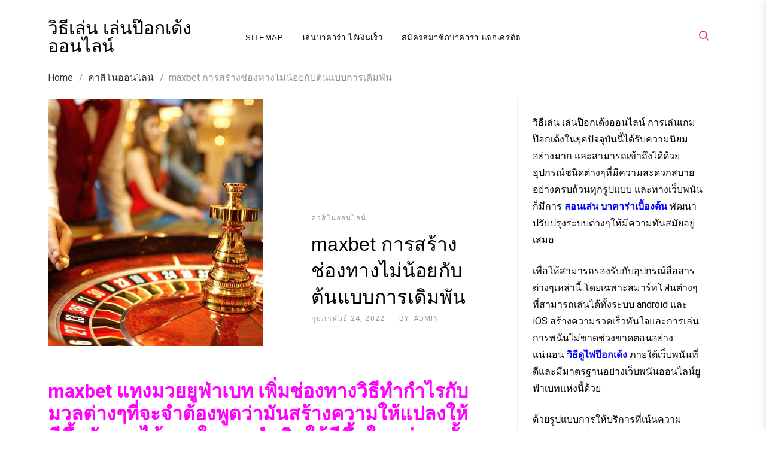

--- FILE ---
content_type: text/html; charset=UTF-8
request_url: https://www.leedsvalleypark.com/maxbet-%E0%B8%81%E0%B8%B2%E0%B8%A3%E0%B8%AA%E0%B8%A3%E0%B9%89%E0%B8%B2%E0%B8%87%E0%B8%8A%E0%B9%88%E0%B8%AD%E0%B8%87%E0%B8%97%E0%B8%B2%E0%B8%87%E0%B9%84%E0%B8%A1%E0%B9%88%E0%B8%99%E0%B9%89%E0%B8%AD%E0%B8%A2%E0%B8%81%E0%B8%B1%E0%B8%9A%E0%B8%95%E0%B9%89%E0%B8%99%E0%B9%81%E0%B8%9A%E0%B8%9A%E0%B8%81%E0%B8%B2%E0%B8%A3%E0%B9%80%E0%B8%94%E0%B8%B4%E0%B8%A1%E0%B8%9E%E0%B8%B1%E0%B8%99/
body_size: 16863
content:

<!doctype html>
<html lang="th">
<head>
    <meta charset="UTF-8" />
    <meta name="viewport" content="width=device-width, initial-scale=1" />
    <link rel="profile" href="https://gmpg.org/xfn/11" />
    <meta name='robots' content='index, follow, max-image-preview:large, max-snippet:-1, max-video-preview:-1' />

	<!-- This site is optimized with the Yoast SEO plugin v21.2 - https://yoast.com/wordpress/plugins/seo/ -->
	<title>maxbet การเพื่อเป็นทางออกที่ดี แทงมวยยูฟ่าเบท ได้โอกาสเป็นต่อในการพนัน</title>
	<meta name="description" content="maxbet เลือกที่ได้กำไรจากการวางเดิมพันอย่างน่าดึงดูด มันจำเป็นต้องขึ้นกับผู้เข้าร่วมพนันเองว่าจะเลือกมวยคู่ใดเอามาทำเงินให้เกิดมา" />
	<link rel="canonical" href="https://www.leedsvalleypark.com/maxbet-การสร้างช่องทางไม่น้อยกับต้นแบบการเดิมพัน/" />
	<meta property="og:locale" content="th_TH" />
	<meta property="og:type" content="article" />
	<meta property="og:title" content="maxbet การเพื่อเป็นทางออกที่ดี แทงมวยยูฟ่าเบท ได้โอกาสเป็นต่อในการพนัน" />
	<meta property="og:description" content="maxbet เลือกที่ได้กำไรจากการวางเดิมพันอย่างน่าดึงดูด มันจำเป็นต้องขึ้นกับผู้เข้าร่วมพนันเองว่าจะเลือกมวยคู่ใดเอามาทำเงินให้เกิดมา" />
	<meta property="og:url" content="https://www.leedsvalleypark.com/maxbet-การสร้างช่องทางไม่น้อยกับต้นแบบการเดิมพัน/" />
	<meta property="og:site_name" content="วิธีเล่น เล่นป๊อกเด้งออนไลน์" />
	<meta property="article:published_time" content="2022-02-24T06:19:51+00:00" />
	<meta property="article:modified_time" content="2022-02-24T07:11:43+00:00" />
	<meta property="og:image" content="https://www.leedsvalleypark.com/wp-content/uploads/2022/02/maxbet10.jpg" />
	<meta property="og:image:width" content="990" />
	<meta property="og:image:height" content="660" />
	<meta property="og:image:type" content="image/jpeg" />
	<meta name="author" content="admin" />
	<meta name="twitter:card" content="summary_large_image" />
	<meta name="twitter:label1" content="Written by" />
	<meta name="twitter:data1" content="admin" />
	<script type="application/ld+json" class="yoast-schema-graph">{"@context":"https://schema.org","@graph":[{"@type":"WebPage","@id":"https://www.leedsvalleypark.com/maxbet-%e0%b8%81%e0%b8%b2%e0%b8%a3%e0%b8%aa%e0%b8%a3%e0%b9%89%e0%b8%b2%e0%b8%87%e0%b8%8a%e0%b9%88%e0%b8%ad%e0%b8%87%e0%b8%97%e0%b8%b2%e0%b8%87%e0%b9%84%e0%b8%a1%e0%b9%88%e0%b8%99%e0%b9%89%e0%b8%ad%e0%b8%a2%e0%b8%81%e0%b8%b1%e0%b8%9a%e0%b8%95%e0%b9%89%e0%b8%99%e0%b9%81%e0%b8%9a%e0%b8%9a%e0%b8%81%e0%b8%b2%e0%b8%a3%e0%b9%80%e0%b8%94%e0%b8%b4%e0%b8%a1%e0%b8%9e%e0%b8%b1%e0%b8%99/","url":"https://www.leedsvalleypark.com/maxbet-%e0%b8%81%e0%b8%b2%e0%b8%a3%e0%b8%aa%e0%b8%a3%e0%b9%89%e0%b8%b2%e0%b8%87%e0%b8%8a%e0%b9%88%e0%b8%ad%e0%b8%87%e0%b8%97%e0%b8%b2%e0%b8%87%e0%b9%84%e0%b8%a1%e0%b9%88%e0%b8%99%e0%b9%89%e0%b8%ad%e0%b8%a2%e0%b8%81%e0%b8%b1%e0%b8%9a%e0%b8%95%e0%b9%89%e0%b8%99%e0%b9%81%e0%b8%9a%e0%b8%9a%e0%b8%81%e0%b8%b2%e0%b8%a3%e0%b9%80%e0%b8%94%e0%b8%b4%e0%b8%a1%e0%b8%9e%e0%b8%b1%e0%b8%99/","name":"maxbet การเพื่อเป็นทางออกที่ดี แทงมวยยูฟ่าเบท ได้โอกาสเป็นต่อในการพนัน","isPartOf":{"@id":"https://www.leedsvalleypark.com/#website"},"primaryImageOfPage":{"@id":"https://www.leedsvalleypark.com/maxbet-%e0%b8%81%e0%b8%b2%e0%b8%a3%e0%b8%aa%e0%b8%a3%e0%b9%89%e0%b8%b2%e0%b8%87%e0%b8%8a%e0%b9%88%e0%b8%ad%e0%b8%87%e0%b8%97%e0%b8%b2%e0%b8%87%e0%b9%84%e0%b8%a1%e0%b9%88%e0%b8%99%e0%b9%89%e0%b8%ad%e0%b8%a2%e0%b8%81%e0%b8%b1%e0%b8%9a%e0%b8%95%e0%b9%89%e0%b8%99%e0%b9%81%e0%b8%9a%e0%b8%9a%e0%b8%81%e0%b8%b2%e0%b8%a3%e0%b9%80%e0%b8%94%e0%b8%b4%e0%b8%a1%e0%b8%9e%e0%b8%b1%e0%b8%99/#primaryimage"},"image":{"@id":"https://www.leedsvalleypark.com/maxbet-%e0%b8%81%e0%b8%b2%e0%b8%a3%e0%b8%aa%e0%b8%a3%e0%b9%89%e0%b8%b2%e0%b8%87%e0%b8%8a%e0%b9%88%e0%b8%ad%e0%b8%87%e0%b8%97%e0%b8%b2%e0%b8%87%e0%b9%84%e0%b8%a1%e0%b9%88%e0%b8%99%e0%b9%89%e0%b8%ad%e0%b8%a2%e0%b8%81%e0%b8%b1%e0%b8%9a%e0%b8%95%e0%b9%89%e0%b8%99%e0%b9%81%e0%b8%9a%e0%b8%9a%e0%b8%81%e0%b8%b2%e0%b8%a3%e0%b9%80%e0%b8%94%e0%b8%b4%e0%b8%a1%e0%b8%9e%e0%b8%b1%e0%b8%99/#primaryimage"},"thumbnailUrl":"https://www.leedsvalleypark.com/wp-content/uploads/2022/02/maxbet10.jpg","datePublished":"2022-02-24T06:19:51+00:00","dateModified":"2022-02-24T07:11:43+00:00","author":{"@id":"https://www.leedsvalleypark.com/#/schema/person/86807da349e79c95e56da4f230c33f04"},"description":"maxbet เลือกที่ได้กำไรจากการวางเดิมพันอย่างน่าดึงดูด มันจำเป็นต้องขึ้นกับผู้เข้าร่วมพนันเองว่าจะเลือกมวยคู่ใดเอามาทำเงินให้เกิดมา","breadcrumb":{"@id":"https://www.leedsvalleypark.com/maxbet-%e0%b8%81%e0%b8%b2%e0%b8%a3%e0%b8%aa%e0%b8%a3%e0%b9%89%e0%b8%b2%e0%b8%87%e0%b8%8a%e0%b9%88%e0%b8%ad%e0%b8%87%e0%b8%97%e0%b8%b2%e0%b8%87%e0%b9%84%e0%b8%a1%e0%b9%88%e0%b8%99%e0%b9%89%e0%b8%ad%e0%b8%a2%e0%b8%81%e0%b8%b1%e0%b8%9a%e0%b8%95%e0%b9%89%e0%b8%99%e0%b9%81%e0%b8%9a%e0%b8%9a%e0%b8%81%e0%b8%b2%e0%b8%a3%e0%b9%80%e0%b8%94%e0%b8%b4%e0%b8%a1%e0%b8%9e%e0%b8%b1%e0%b8%99/#breadcrumb"},"inLanguage":"th","potentialAction":[{"@type":"ReadAction","target":["https://www.leedsvalleypark.com/maxbet-%e0%b8%81%e0%b8%b2%e0%b8%a3%e0%b8%aa%e0%b8%a3%e0%b9%89%e0%b8%b2%e0%b8%87%e0%b8%8a%e0%b9%88%e0%b8%ad%e0%b8%87%e0%b8%97%e0%b8%b2%e0%b8%87%e0%b9%84%e0%b8%a1%e0%b9%88%e0%b8%99%e0%b9%89%e0%b8%ad%e0%b8%a2%e0%b8%81%e0%b8%b1%e0%b8%9a%e0%b8%95%e0%b9%89%e0%b8%99%e0%b9%81%e0%b8%9a%e0%b8%9a%e0%b8%81%e0%b8%b2%e0%b8%a3%e0%b9%80%e0%b8%94%e0%b8%b4%e0%b8%a1%e0%b8%9e%e0%b8%b1%e0%b8%99/"]}]},{"@type":"ImageObject","inLanguage":"th","@id":"https://www.leedsvalleypark.com/maxbet-%e0%b8%81%e0%b8%b2%e0%b8%a3%e0%b8%aa%e0%b8%a3%e0%b9%89%e0%b8%b2%e0%b8%87%e0%b8%8a%e0%b9%88%e0%b8%ad%e0%b8%87%e0%b8%97%e0%b8%b2%e0%b8%87%e0%b9%84%e0%b8%a1%e0%b9%88%e0%b8%99%e0%b9%89%e0%b8%ad%e0%b8%a2%e0%b8%81%e0%b8%b1%e0%b8%9a%e0%b8%95%e0%b9%89%e0%b8%99%e0%b9%81%e0%b8%9a%e0%b8%9a%e0%b8%81%e0%b8%b2%e0%b8%a3%e0%b9%80%e0%b8%94%e0%b8%b4%e0%b8%a1%e0%b8%9e%e0%b8%b1%e0%b8%99/#primaryimage","url":"https://www.leedsvalleypark.com/wp-content/uploads/2022/02/maxbet10.jpg","contentUrl":"https://www.leedsvalleypark.com/wp-content/uploads/2022/02/maxbet10.jpg","width":990,"height":660,"caption":"maxbet"},{"@type":"BreadcrumbList","@id":"https://www.leedsvalleypark.com/maxbet-%e0%b8%81%e0%b8%b2%e0%b8%a3%e0%b8%aa%e0%b8%a3%e0%b9%89%e0%b8%b2%e0%b8%87%e0%b8%8a%e0%b9%88%e0%b8%ad%e0%b8%87%e0%b8%97%e0%b8%b2%e0%b8%87%e0%b9%84%e0%b8%a1%e0%b9%88%e0%b8%99%e0%b9%89%e0%b8%ad%e0%b8%a2%e0%b8%81%e0%b8%b1%e0%b8%9a%e0%b8%95%e0%b9%89%e0%b8%99%e0%b9%81%e0%b8%9a%e0%b8%9a%e0%b8%81%e0%b8%b2%e0%b8%a3%e0%b9%80%e0%b8%94%e0%b8%b4%e0%b8%a1%e0%b8%9e%e0%b8%b1%e0%b8%99/#breadcrumb","itemListElement":[{"@type":"ListItem","position":1,"name":"Home","item":"https://www.leedsvalleypark.com/"},{"@type":"ListItem","position":2,"name":"maxbet การสร้างช่องทางไม่น้อยกับต้นแบบการเดิมพัน"}]},{"@type":"WebSite","@id":"https://www.leedsvalleypark.com/#website","url":"https://www.leedsvalleypark.com/","name":"วิธีเล่น เล่นป๊อกเด้งออนไลน์","description":"วิธีเล่น เล่นป๊อกเด้งออนไลน์ วางเดิมพันได้ง่ายและปลอดภัยตลอดเวลา","potentialAction":[{"@type":"SearchAction","target":{"@type":"EntryPoint","urlTemplate":"https://www.leedsvalleypark.com/?s={search_term_string}"},"query-input":"required name=search_term_string"}],"inLanguage":"th"},{"@type":"Person","@id":"https://www.leedsvalleypark.com/#/schema/person/86807da349e79c95e56da4f230c33f04","name":"admin","image":{"@type":"ImageObject","inLanguage":"th","@id":"https://www.leedsvalleypark.com/#/schema/person/image/","url":"https://secure.gravatar.com/avatar/73287c6750482ee05c20cfd36f6110b64dcff898763591eeaa43d953472f5e62?s=96&d=mm&r=g","contentUrl":"https://secure.gravatar.com/avatar/73287c6750482ee05c20cfd36f6110b64dcff898763591eeaa43d953472f5e62?s=96&d=mm&r=g","caption":"admin"},"sameAs":["https://www.leedsvalleypark.com"],"url":"https://www.leedsvalleypark.com/author/admin/"}]}</script>
	<!-- / Yoast SEO plugin. -->


<link rel='dns-prefetch' href='//fonts.googleapis.com' />
<link rel="alternate" type="application/rss+xml" title="วิธีเล่น เล่นป๊อกเด้งออนไลน์ &raquo; ฟีด" href="https://www.leedsvalleypark.com/feed/" />
<link rel="alternate" title="oEmbed (JSON)" type="application/json+oembed" href="https://www.leedsvalleypark.com/wp-json/oembed/1.0/embed?url=https%3A%2F%2Fwww.leedsvalleypark.com%2Fmaxbet-%25e0%25b8%2581%25e0%25b8%25b2%25e0%25b8%25a3%25e0%25b8%25aa%25e0%25b8%25a3%25e0%25b9%2589%25e0%25b8%25b2%25e0%25b8%2587%25e0%25b8%258a%25e0%25b9%2588%25e0%25b8%25ad%25e0%25b8%2587%25e0%25b8%2597%25e0%25b8%25b2%25e0%25b8%2587%25e0%25b9%2584%25e0%25b8%25a1%25e0%25b9%2588%25e0%25b8%2599%25e0%25b9%2589%25e0%25b8%25ad%25e0%25b8%25a2%25e0%25b8%2581%25e0%25b8%25b1%25e0%25b8%259a%25e0%25b8%2595%25e0%25b9%2589%25e0%25b8%2599%25e0%25b9%2581%25e0%25b8%259a%25e0%25b8%259a%25e0%25b8%2581%25e0%25b8%25b2%25e0%25b8%25a3%25e0%25b9%2580%25e0%25b8%2594%25e0%25b8%25b4%25e0%25b8%25a1%25e0%25b8%259e%25e0%25b8%25b1%25e0%25b8%2599%2F" />
<link rel="alternate" title="oEmbed (XML)" type="text/xml+oembed" href="https://www.leedsvalleypark.com/wp-json/oembed/1.0/embed?url=https%3A%2F%2Fwww.leedsvalleypark.com%2Fmaxbet-%25e0%25b8%2581%25e0%25b8%25b2%25e0%25b8%25a3%25e0%25b8%25aa%25e0%25b8%25a3%25e0%25b9%2589%25e0%25b8%25b2%25e0%25b8%2587%25e0%25b8%258a%25e0%25b9%2588%25e0%25b8%25ad%25e0%25b8%2587%25e0%25b8%2597%25e0%25b8%25b2%25e0%25b8%2587%25e0%25b9%2584%25e0%25b8%25a1%25e0%25b9%2588%25e0%25b8%2599%25e0%25b9%2589%25e0%25b8%25ad%25e0%25b8%25a2%25e0%25b8%2581%25e0%25b8%25b1%25e0%25b8%259a%25e0%25b8%2595%25e0%25b9%2589%25e0%25b8%2599%25e0%25b9%2581%25e0%25b8%259a%25e0%25b8%259a%25e0%25b8%2581%25e0%25b8%25b2%25e0%25b8%25a3%25e0%25b9%2580%25e0%25b8%2594%25e0%25b8%25b4%25e0%25b8%25a1%25e0%25b8%259e%25e0%25b8%25b1%25e0%25b8%2599%2F&#038;format=xml" />
<style id='wp-img-auto-sizes-contain-inline-css' type='text/css'>
img:is([sizes=auto i],[sizes^="auto," i]){contain-intrinsic-size:3000px 1500px}
/*# sourceURL=wp-img-auto-sizes-contain-inline-css */
</style>
<style id='wp-emoji-styles-inline-css' type='text/css'>

	img.wp-smiley, img.emoji {
		display: inline !important;
		border: none !important;
		box-shadow: none !important;
		height: 1em !important;
		width: 1em !important;
		margin: 0 0.07em !important;
		vertical-align: -0.1em !important;
		background: none !important;
		padding: 0 !important;
	}
/*# sourceURL=wp-emoji-styles-inline-css */
</style>
<style id='wp-block-library-inline-css' type='text/css'>
:root{--wp-block-synced-color:#7a00df;--wp-block-synced-color--rgb:122,0,223;--wp-bound-block-color:var(--wp-block-synced-color);--wp-editor-canvas-background:#ddd;--wp-admin-theme-color:#007cba;--wp-admin-theme-color--rgb:0,124,186;--wp-admin-theme-color-darker-10:#006ba1;--wp-admin-theme-color-darker-10--rgb:0,107,160.5;--wp-admin-theme-color-darker-20:#005a87;--wp-admin-theme-color-darker-20--rgb:0,90,135;--wp-admin-border-width-focus:2px}@media (min-resolution:192dpi){:root{--wp-admin-border-width-focus:1.5px}}.wp-element-button{cursor:pointer}:root .has-very-light-gray-background-color{background-color:#eee}:root .has-very-dark-gray-background-color{background-color:#313131}:root .has-very-light-gray-color{color:#eee}:root .has-very-dark-gray-color{color:#313131}:root .has-vivid-green-cyan-to-vivid-cyan-blue-gradient-background{background:linear-gradient(135deg,#00d084,#0693e3)}:root .has-purple-crush-gradient-background{background:linear-gradient(135deg,#34e2e4,#4721fb 50%,#ab1dfe)}:root .has-hazy-dawn-gradient-background{background:linear-gradient(135deg,#faaca8,#dad0ec)}:root .has-subdued-olive-gradient-background{background:linear-gradient(135deg,#fafae1,#67a671)}:root .has-atomic-cream-gradient-background{background:linear-gradient(135deg,#fdd79a,#004a59)}:root .has-nightshade-gradient-background{background:linear-gradient(135deg,#330968,#31cdcf)}:root .has-midnight-gradient-background{background:linear-gradient(135deg,#020381,#2874fc)}:root{--wp--preset--font-size--normal:16px;--wp--preset--font-size--huge:42px}.has-regular-font-size{font-size:1em}.has-larger-font-size{font-size:2.625em}.has-normal-font-size{font-size:var(--wp--preset--font-size--normal)}.has-huge-font-size{font-size:var(--wp--preset--font-size--huge)}.has-text-align-center{text-align:center}.has-text-align-left{text-align:left}.has-text-align-right{text-align:right}.has-fit-text{white-space:nowrap!important}#end-resizable-editor-section{display:none}.aligncenter{clear:both}.items-justified-left{justify-content:flex-start}.items-justified-center{justify-content:center}.items-justified-right{justify-content:flex-end}.items-justified-space-between{justify-content:space-between}.screen-reader-text{border:0;clip-path:inset(50%);height:1px;margin:-1px;overflow:hidden;padding:0;position:absolute;width:1px;word-wrap:normal!important}.screen-reader-text:focus{background-color:#ddd;clip-path:none;color:#444;display:block;font-size:1em;height:auto;left:5px;line-height:normal;padding:15px 23px 14px;text-decoration:none;top:5px;width:auto;z-index:100000}html :where(.has-border-color){border-style:solid}html :where([style*=border-top-color]){border-top-style:solid}html :where([style*=border-right-color]){border-right-style:solid}html :where([style*=border-bottom-color]){border-bottom-style:solid}html :where([style*=border-left-color]){border-left-style:solid}html :where([style*=border-width]){border-style:solid}html :where([style*=border-top-width]){border-top-style:solid}html :where([style*=border-right-width]){border-right-style:solid}html :where([style*=border-bottom-width]){border-bottom-style:solid}html :where([style*=border-left-width]){border-left-style:solid}html :where(img[class*=wp-image-]){height:auto;max-width:100%}:where(figure){margin:0 0 1em}html :where(.is-position-sticky){--wp-admin--admin-bar--position-offset:var(--wp-admin--admin-bar--height,0px)}@media screen and (max-width:600px){html :where(.is-position-sticky){--wp-admin--admin-bar--position-offset:0px}}

/*# sourceURL=wp-block-library-inline-css */
</style><style id='global-styles-inline-css' type='text/css'>
:root{--wp--preset--aspect-ratio--square: 1;--wp--preset--aspect-ratio--4-3: 4/3;--wp--preset--aspect-ratio--3-4: 3/4;--wp--preset--aspect-ratio--3-2: 3/2;--wp--preset--aspect-ratio--2-3: 2/3;--wp--preset--aspect-ratio--16-9: 16/9;--wp--preset--aspect-ratio--9-16: 9/16;--wp--preset--color--black: #000000;--wp--preset--color--cyan-bluish-gray: #abb8c3;--wp--preset--color--white: #ffffff;--wp--preset--color--pale-pink: #f78da7;--wp--preset--color--vivid-red: #cf2e2e;--wp--preset--color--luminous-vivid-orange: #ff6900;--wp--preset--color--luminous-vivid-amber: #fcb900;--wp--preset--color--light-green-cyan: #7bdcb5;--wp--preset--color--vivid-green-cyan: #00d084;--wp--preset--color--pale-cyan-blue: #8ed1fc;--wp--preset--color--vivid-cyan-blue: #0693e3;--wp--preset--color--vivid-purple: #9b51e0;--wp--preset--gradient--vivid-cyan-blue-to-vivid-purple: linear-gradient(135deg,rgb(6,147,227) 0%,rgb(155,81,224) 100%);--wp--preset--gradient--light-green-cyan-to-vivid-green-cyan: linear-gradient(135deg,rgb(122,220,180) 0%,rgb(0,208,130) 100%);--wp--preset--gradient--luminous-vivid-amber-to-luminous-vivid-orange: linear-gradient(135deg,rgb(252,185,0) 0%,rgb(255,105,0) 100%);--wp--preset--gradient--luminous-vivid-orange-to-vivid-red: linear-gradient(135deg,rgb(255,105,0) 0%,rgb(207,46,46) 100%);--wp--preset--gradient--very-light-gray-to-cyan-bluish-gray: linear-gradient(135deg,rgb(238,238,238) 0%,rgb(169,184,195) 100%);--wp--preset--gradient--cool-to-warm-spectrum: linear-gradient(135deg,rgb(74,234,220) 0%,rgb(151,120,209) 20%,rgb(207,42,186) 40%,rgb(238,44,130) 60%,rgb(251,105,98) 80%,rgb(254,248,76) 100%);--wp--preset--gradient--blush-light-purple: linear-gradient(135deg,rgb(255,206,236) 0%,rgb(152,150,240) 100%);--wp--preset--gradient--blush-bordeaux: linear-gradient(135deg,rgb(254,205,165) 0%,rgb(254,45,45) 50%,rgb(107,0,62) 100%);--wp--preset--gradient--luminous-dusk: linear-gradient(135deg,rgb(255,203,112) 0%,rgb(199,81,192) 50%,rgb(65,88,208) 100%);--wp--preset--gradient--pale-ocean: linear-gradient(135deg,rgb(255,245,203) 0%,rgb(182,227,212) 50%,rgb(51,167,181) 100%);--wp--preset--gradient--electric-grass: linear-gradient(135deg,rgb(202,248,128) 0%,rgb(113,206,126) 100%);--wp--preset--gradient--midnight: linear-gradient(135deg,rgb(2,3,129) 0%,rgb(40,116,252) 100%);--wp--preset--font-size--small: 13px;--wp--preset--font-size--medium: 20px;--wp--preset--font-size--large: 36px;--wp--preset--font-size--x-large: 42px;--wp--preset--spacing--20: 0.44rem;--wp--preset--spacing--30: 0.67rem;--wp--preset--spacing--40: 1rem;--wp--preset--spacing--50: 1.5rem;--wp--preset--spacing--60: 2.25rem;--wp--preset--spacing--70: 3.38rem;--wp--preset--spacing--80: 5.06rem;--wp--preset--shadow--natural: 6px 6px 9px rgba(0, 0, 0, 0.2);--wp--preset--shadow--deep: 12px 12px 50px rgba(0, 0, 0, 0.4);--wp--preset--shadow--sharp: 6px 6px 0px rgba(0, 0, 0, 0.2);--wp--preset--shadow--outlined: 6px 6px 0px -3px rgb(255, 255, 255), 6px 6px rgb(0, 0, 0);--wp--preset--shadow--crisp: 6px 6px 0px rgb(0, 0, 0);}:where(.is-layout-flex){gap: 0.5em;}:where(.is-layout-grid){gap: 0.5em;}body .is-layout-flex{display: flex;}.is-layout-flex{flex-wrap: wrap;align-items: center;}.is-layout-flex > :is(*, div){margin: 0;}body .is-layout-grid{display: grid;}.is-layout-grid > :is(*, div){margin: 0;}:where(.wp-block-columns.is-layout-flex){gap: 2em;}:where(.wp-block-columns.is-layout-grid){gap: 2em;}:where(.wp-block-post-template.is-layout-flex){gap: 1.25em;}:where(.wp-block-post-template.is-layout-grid){gap: 1.25em;}.has-black-color{color: var(--wp--preset--color--black) !important;}.has-cyan-bluish-gray-color{color: var(--wp--preset--color--cyan-bluish-gray) !important;}.has-white-color{color: var(--wp--preset--color--white) !important;}.has-pale-pink-color{color: var(--wp--preset--color--pale-pink) !important;}.has-vivid-red-color{color: var(--wp--preset--color--vivid-red) !important;}.has-luminous-vivid-orange-color{color: var(--wp--preset--color--luminous-vivid-orange) !important;}.has-luminous-vivid-amber-color{color: var(--wp--preset--color--luminous-vivid-amber) !important;}.has-light-green-cyan-color{color: var(--wp--preset--color--light-green-cyan) !important;}.has-vivid-green-cyan-color{color: var(--wp--preset--color--vivid-green-cyan) !important;}.has-pale-cyan-blue-color{color: var(--wp--preset--color--pale-cyan-blue) !important;}.has-vivid-cyan-blue-color{color: var(--wp--preset--color--vivid-cyan-blue) !important;}.has-vivid-purple-color{color: var(--wp--preset--color--vivid-purple) !important;}.has-black-background-color{background-color: var(--wp--preset--color--black) !important;}.has-cyan-bluish-gray-background-color{background-color: var(--wp--preset--color--cyan-bluish-gray) !important;}.has-white-background-color{background-color: var(--wp--preset--color--white) !important;}.has-pale-pink-background-color{background-color: var(--wp--preset--color--pale-pink) !important;}.has-vivid-red-background-color{background-color: var(--wp--preset--color--vivid-red) !important;}.has-luminous-vivid-orange-background-color{background-color: var(--wp--preset--color--luminous-vivid-orange) !important;}.has-luminous-vivid-amber-background-color{background-color: var(--wp--preset--color--luminous-vivid-amber) !important;}.has-light-green-cyan-background-color{background-color: var(--wp--preset--color--light-green-cyan) !important;}.has-vivid-green-cyan-background-color{background-color: var(--wp--preset--color--vivid-green-cyan) !important;}.has-pale-cyan-blue-background-color{background-color: var(--wp--preset--color--pale-cyan-blue) !important;}.has-vivid-cyan-blue-background-color{background-color: var(--wp--preset--color--vivid-cyan-blue) !important;}.has-vivid-purple-background-color{background-color: var(--wp--preset--color--vivid-purple) !important;}.has-black-border-color{border-color: var(--wp--preset--color--black) !important;}.has-cyan-bluish-gray-border-color{border-color: var(--wp--preset--color--cyan-bluish-gray) !important;}.has-white-border-color{border-color: var(--wp--preset--color--white) !important;}.has-pale-pink-border-color{border-color: var(--wp--preset--color--pale-pink) !important;}.has-vivid-red-border-color{border-color: var(--wp--preset--color--vivid-red) !important;}.has-luminous-vivid-orange-border-color{border-color: var(--wp--preset--color--luminous-vivid-orange) !important;}.has-luminous-vivid-amber-border-color{border-color: var(--wp--preset--color--luminous-vivid-amber) !important;}.has-light-green-cyan-border-color{border-color: var(--wp--preset--color--light-green-cyan) !important;}.has-vivid-green-cyan-border-color{border-color: var(--wp--preset--color--vivid-green-cyan) !important;}.has-pale-cyan-blue-border-color{border-color: var(--wp--preset--color--pale-cyan-blue) !important;}.has-vivid-cyan-blue-border-color{border-color: var(--wp--preset--color--vivid-cyan-blue) !important;}.has-vivid-purple-border-color{border-color: var(--wp--preset--color--vivid-purple) !important;}.has-vivid-cyan-blue-to-vivid-purple-gradient-background{background: var(--wp--preset--gradient--vivid-cyan-blue-to-vivid-purple) !important;}.has-light-green-cyan-to-vivid-green-cyan-gradient-background{background: var(--wp--preset--gradient--light-green-cyan-to-vivid-green-cyan) !important;}.has-luminous-vivid-amber-to-luminous-vivid-orange-gradient-background{background: var(--wp--preset--gradient--luminous-vivid-amber-to-luminous-vivid-orange) !important;}.has-luminous-vivid-orange-to-vivid-red-gradient-background{background: var(--wp--preset--gradient--luminous-vivid-orange-to-vivid-red) !important;}.has-very-light-gray-to-cyan-bluish-gray-gradient-background{background: var(--wp--preset--gradient--very-light-gray-to-cyan-bluish-gray) !important;}.has-cool-to-warm-spectrum-gradient-background{background: var(--wp--preset--gradient--cool-to-warm-spectrum) !important;}.has-blush-light-purple-gradient-background{background: var(--wp--preset--gradient--blush-light-purple) !important;}.has-blush-bordeaux-gradient-background{background: var(--wp--preset--gradient--blush-bordeaux) !important;}.has-luminous-dusk-gradient-background{background: var(--wp--preset--gradient--luminous-dusk) !important;}.has-pale-ocean-gradient-background{background: var(--wp--preset--gradient--pale-ocean) !important;}.has-electric-grass-gradient-background{background: var(--wp--preset--gradient--electric-grass) !important;}.has-midnight-gradient-background{background: var(--wp--preset--gradient--midnight) !important;}.has-small-font-size{font-size: var(--wp--preset--font-size--small) !important;}.has-medium-font-size{font-size: var(--wp--preset--font-size--medium) !important;}.has-large-font-size{font-size: var(--wp--preset--font-size--large) !important;}.has-x-large-font-size{font-size: var(--wp--preset--font-size--x-large) !important;}
/*# sourceURL=global-styles-inline-css */
</style>

<style id='classic-theme-styles-inline-css' type='text/css'>
/*! This file is auto-generated */
.wp-block-button__link{color:#fff;background-color:#32373c;border-radius:9999px;box-shadow:none;text-decoration:none;padding:calc(.667em + 2px) calc(1.333em + 2px);font-size:1.125em}.wp-block-file__button{background:#32373c;color:#fff;text-decoration:none}
/*# sourceURL=/wp-includes/css/classic-themes.min.css */
</style>
<link rel='stylesheet' id='marpha-google-fonts-css' href='https://fonts.googleapis.com/css?family=Roboto%3A300%2C400%2C500%2C700%7CWork%2BSans%3A300%2C400%2C500%2C600%2C700%7CPrata%3A300%2C400%2C500%2C700%7CWork%2BSans%3A300%2C400%2C500%2C600%2C700&#038;subset=latin%2Clatin-ext' type='text/css' media='all' />
<link rel='stylesheet' id='lib-style-css' href='https://www.leedsvalleypark.com/wp-content/themes/marpha/assets/front-end/css/lib.css?ver=all' type='text/css' media='all' />
<link rel='stylesheet' id='slick-css' href='https://www.leedsvalleypark.com/wp-content/themes/marpha/assets/front-end/css/slick.css?ver=all' type='text/css' media='all' />
<link rel='stylesheet' id='pt-mmenu-css' href='https://www.leedsvalleypark.com/wp-content/themes/marpha/assets/front-end/css/pt-mmenu.css?ver=all' type='text/css' media='all' />
<link rel='stylesheet' id='marpha-style-css' href='https://www.leedsvalleypark.com/wp-content/themes/marpha/style.css?ver=6.9' type='text/css' media='all' />
<script type="text/javascript" src="https://www.leedsvalleypark.com/wp-includes/js/jquery/jquery.min.js?ver=3.7.1" id="jquery-core-js"></script>
<script type="text/javascript" src="https://www.leedsvalleypark.com/wp-includes/js/jquery/jquery-migrate.min.js?ver=3.4.1" id="jquery-migrate-js"></script>
<script type="text/javascript" src="https://www.leedsvalleypark.com/wp-content/themes/marpha/assets/front-end/js/lib.js?ver=1" id="lib-script-js"></script>
<script type="text/javascript" src="https://www.leedsvalleypark.com/wp-content/themes/marpha/assets/front-end/js/slick.min.js?ver=1" id="slick-js"></script>
<script type="text/javascript" src="https://www.leedsvalleypark.com/wp-content/themes/marpha/assets/front-end/js/resizeSensor.js?ver=1" id="resizeSensor-js"></script>
<script type="text/javascript" src="https://www.leedsvalleypark.com/wp-content/themes/marpha/assets/front-end/js/theia-sticky-sidebar.js?ver=1" id="theia-sticky-sidebar-js"></script>
<script type="text/javascript" src="https://www.leedsvalleypark.com/wp-content/themes/marpha/assets/front-end/js/pt-mmenu.js?ver=1" id="pt-mobile-menu-js"></script>
<script type="text/javascript" src="https://www.leedsvalleypark.com/wp-content/themes/marpha/assets/front-end/js/custom.js?ver=1" id="marpha-custom-script-js"></script>
<link rel="https://api.w.org/" href="https://www.leedsvalleypark.com/wp-json/" /><link rel="alternate" title="JSON" type="application/json" href="https://www.leedsvalleypark.com/wp-json/wp/v2/posts/4466" /><link rel="EditURI" type="application/rsd+xml" title="RSD" href="https://www.leedsvalleypark.com/xmlrpc.php?rsd" />
<meta name="generator" content="WordPress 6.9" />
<link rel='shortlink' href='https://www.leedsvalleypark.com/?p=4466' />
<style id="kirki-inline-styles">.search-popup{background:rgba(255,255,255,1);}.footer-widgets::before{background-color:rgba(0,0,0,0.01);}.site-branding .site-description,.site-branding .site-title a{color:#000000;}.featured-news-items-inner h3 a:hover, .post-meta-item a:hover, a.featured-read-more:hover, .archived-posts article.post-col .entry-title a:hover, .back-to-top .bt-text:hover, .primary-menu li a:hover, .header-search .icon-search, .header-social .social-profiles-widget ul li a, .featured-cat-link a, .archived-posts article.post-col .post-meta-item, .archived-posts article.post-col .post-meta-item a, .page-header .page-title label, .widget ul li a:hover{color:#dd3333;}</style></head>

<body class="wp-singular post-template-default single single-post postid-4466 single-format-standard wp-theme-marpha">
    <div id="page" class="site website-container">
    <a class="skip-link screen-reader-text" href="#content">Skip to content</a>

    
    <header id="masthead" class="site-header header-layout-1 scroll transition-5s">

        
        <div class="nav-bar bg-white nav-bar-setting transition-35s">
            <div class="outer-container overflow-visible">
                <div class="container-fluid">
                    <div class="row align-items-center">
                        
<div class="body-overlay w-100 h-100 opacity-0 invisible transition-5s"></div>

<div class="col-6 col-lg-3">
    <div class="site-branding d-flex flex-wrap align-items-center">

        
        <div class="site-title-wrap">

            
                <p class="site-title"><a class="d-inline-block td-none outline-none" href="https://www.leedsvalleypark.com/" rel="home">วิธีเล่น เล่นป๊อกเด้งออนไลน์</a></p>

            
        </div><!-- .site-title-wrap -->
    </div><!-- .site-branding -->
</div><!-- .col -->

<div class="col-1 col-lg-6">
    <nav class="main-navigation slide-in transition-5s">       

        <ul id="primary-menu" class="primary-menu d-flex flex-wrap flex-column flex-lg-row justify-content-center p-0 m-0 ls-none"><li id="menu-item-5" class="menu-item menu-item-type-custom menu-item-object-custom menu-item-5"><a href="https://www.leedsvalleypark.com/sitemap_index.xml">SITEMAP</a></li>
<li id="menu-item-11" class="menu-item menu-item-type-post_type menu-item-object-page menu-item-11"><a href="https://www.leedsvalleypark.com/%e0%b9%80%e0%b8%a5%e0%b9%88%e0%b8%99%e0%b8%9a%e0%b8%b2%e0%b8%84%e0%b8%b2%e0%b8%a3%e0%b9%88%e0%b8%b2/">เล่นบาคาร่า ได้เงินเร็ว</a></li>
<li id="menu-item-32" class="menu-item menu-item-type-post_type menu-item-object-page menu-item-32"><a href="https://www.leedsvalleypark.com/%e0%b8%aa%e0%b8%a1%e0%b8%b1%e0%b8%84%e0%b8%a3%e0%b8%aa%e0%b8%a1%e0%b8%b2%e0%b8%8a%e0%b8%b4%e0%b8%81%e0%b8%9a%e0%b8%b2%e0%b8%84%e0%b8%b2%e0%b8%a3%e0%b9%88%e0%b8%b2/">สมัครสมาชิกบาคาร่า แจกเครดิต</a></li>
</ul>            <div class="d-lg-none">
                
    <div class="header-social d-flex align-items-center cursor-pointer">
        <div class="social-profiles-widget">

            
                <ul class="p-0 m-0">

                    
                </ul><!-- .social-profiles -->
            
        </div><!-- .social-profiles-sec -->
    </div><!-- .header-search -->

            </div>
            </nav><!-- .main-navigation -->
</div><!-- .col -->

<div class="col-5 col-lg-3">
    <div class="extended-header d-flex justify-content-end align-items-center">
        <a href="#" class="pt-mmenu-toggler d-lg-none">
            <span></span>
            <span></span>
            <span></span>
            <span></span>
        </a><!-- .hamburger-menu -->

        
            <div class="d-none d-lg-block">
                
    <div class="header-social d-flex align-items-center cursor-pointer">
        <div class="social-profiles-widget">

            
                <ul class="p-0 m-0">

                    
                </ul><!-- .social-profiles -->
            
        </div><!-- .social-profiles-sec -->
    </div><!-- .header-search -->

            </div>

        
    <div class="header-search d-flex align-items-center cursor-pointer">
        <a href="#"><span class="pt-icon icon-search"></span></a>
    </div><!-- .header-search -->

    <div class="search-popup d-flex align-items-center fixed-top overflow-y-auto w-100 h-100 opacity-0 invisible transition-5s">

        <button class="circular-focus screen-reader-text" data-goto=".popup-search-close">Circular focus</button>

        

        <div class="outer-container my-auto">
            <div class="container position-relative">
                <div class="row align-items-center justify-lg-content-center">

                                            <div class="col-12 offset-lg-1 col-lg-10 my-4">
                            <div class="search-popup-widgets">

                                No widgets found! <a href="https://www.leedsvalleypark.com/wp-admin/widgets.php" target="_blank">Add Widget </a>
                            </div><!-- .search-popup-widgets -->
                        </div><!-- .col -->

                    
                </div><!-- .row -->
            </div><!-- .container-fluid -->
        </div><!-- .outer-container -->
        <div class="search-close">
           <a href="#" class="popup-search-close"> <span class="pt-icon icon-cross"></span> </a>
        </div><!-- .search-close -->
        <button class="circular-focus screen-reader-text" data-goto=".search-popup-widgets a">Circular focus</button>
    </div><!-- .search-popup -->

    </div><!-- .extended-header -->
</div><!-- .col -->
                    </div><!-- .row -->
                </div><!-- .container-fluid -->
            </div><!-- .outer-container -->
        </div><!-- .nav-bar -->

    
    </header><!-- #masthead -->

    <div class="site-header-separator"></div>

    <div role="navigation" aria-label="Breadcrumbs" class="breadcrumb-trail breadcrumbs"><ul class="trail-items"><li class="trail-item trail-begin"><a href="https://www.leedsvalleypark.com" rel="home"><span>Home</span></a></li><li class="trail-item"><a href="https://www.leedsvalleypark.com/category/%e0%b8%84%e0%b8%b2%e0%b8%aa%e0%b8%b4%e0%b9%82%e0%b8%99%e0%b8%ad%e0%b8%ad%e0%b8%99%e0%b9%84%e0%b8%a5%e0%b8%99%e0%b9%8c/"><span>คาสิโนออนไลน์</span></a></li><li class="trail-item trail-end"><span>maxbet การสร้างช่องทางไม่น้อยกับต้นแบบการเดิมพัน</span></li></ul></div>
<div id="content" class="site-content">

    <div class="outer-container have-mt">
        <div class="container-fluid">
            <div class="row have-sidebar">

                
                <div class="col-12 d-flex flex-wrap">
                    <div id="primary" class="content-area order-1">
                        <main id="main" class="site-main">

                            
<article id="post-4466" class="have-portrait-img post-4466 post type-post status-publish format-standard has-post-thumbnail hentry category-4">
    <header class="entry-header d-flex flex-wrap align-items-end">

        
            <figure class="post-featured-image">

                <img width="576" height="660" src="https://www.leedsvalleypark.com/wp-content/uploads/2022/02/maxbet10-576x660.jpg" class="attachment-marpha-576-portrait size-marpha-576-portrait wp-post-image" alt="maxbet การสร้างช่องทางไม่น้อยกับต้นแบบการเดิมพัน" decoding="async" fetchpriority="high" />
            </figure><!-- .post-featured-image -->

        
        <div class="header-elements entry-header d-flex flex-wrap align-items-center text-left">

            <div class="cat-links post-meta-item d-flex flex-wrap align-items-center"><a href="https://www.leedsvalleypark.com/category/%e0%b8%84%e0%b8%b2%e0%b8%aa%e0%b8%b4%e0%b9%82%e0%b8%99%e0%b8%ad%e0%b8%ad%e0%b8%99%e0%b9%84%e0%b8%a5%e0%b8%99%e0%b9%8c/" rel="category tag">คาสิโนออนไลน์</a></div><!-- .cat-links --><h1 class="entry-title w-100">maxbet การสร้างช่องทางไม่น้อยกับต้นแบบการเดิมพัน</h1><div class="posted-on post-meta-item d-flex flex-wrap align-items-center"><a href="https://www.leedsvalleypark.com/2022/02/" rel="bookmark"><time class="entry-date published" datetime="2022-02-24T06:19:51+00:00">กุมภาพันธ์ 24, 2022</time><time class="updated" datetime="2022-02-24T07:11:43+00:00">กุมภาพันธ์ 24, 2022</time></a></div><div class="post-author post-meta-item d-flex flex-wrap align-items-center">By <a href="https://www.leedsvalleypark.com/author/admin/">admin</a></div>
        </div><!-- .header-elements -->
    </header><!-- .entry-header -->

    <div class="entry-content text-left">

        <h2><span style="color: #ff00ff;"><strong>maxbet แทงมวยยูฟ่าเบท เพิ่มช่องทางวิธีทำกำไรกับมวลต่างๆที่จะจำต้องพูดว่ามันสร้างความให้แปลงให้มีขึ้นกับคุณได้มากในการทำเงินให้มีขึ้นในแต่ละครั้งแค่เพียงคุณทำความเข้าใจ</strong></span></h2>
<p><strong><span style="color: #ff6600;">maxbet</span></strong> ที่จะทำความเข้าใจ หรือเลือกตัวเลือก ที่มีความเหมาะสม เอามาพนัน มันก็จะช่วยคุณ ได้มากกว่าใน การทำเงินให้ดี ขึ้นแทงมวยยูฟ่าเบท เป็นหนทางที่พอใจที่สุดสำหรับ เอามาทำเป็น รายได้ให้เกิดขึ้น ไม่ว่าคุณจะเป็นผู้แพร่ พันธุ์อยู่ธรรมดา อยู่แล้วหรือเป็นคอมวย ก็สามารถเอาตัวเลือก ในแบบต่างๆมาได้กำไรผ่าน</p>
<p>เว็บไซต์ยูฟ่าเบท ที่ถือว่าเป็น การสร้างช่อง ทางไม่น้อยกับต้นแบบ การเดิมพันข้างหลัง นั้นมันก็เลยอยู่ที่คุณเอง ว่าจะเลือกความ ได้เปลี่ยนแปลง กรดไหลย้อนเกิดขึ้น เพราะแค่เพียง เว็บไซต์ยูฟ่าเบท มันจะทำให้คุณ ส่งผลผลกำไร เกิดขึ้นในเพียง กลางก็ว่าได้มีให้ท่าน ได้สะดวกผ่าน ทางเว็บที่ดีเพียง แค่นั้นที่จะให้บริการ</p>
<p>สำหรับคน ที่มีความนิยมชมชอบ สำหรับใน การวางเดิมพัน โดยเฉพาะอย่างยิ่ง ไม่ว่าคุณนั้นจะมีการถูกใจ สำหรับในการแทง พนันในแบบใด สุดแล้วแต่ก็สามารถ ที่จะเข้าใช้งาน ผ่านทางเว็บ ที่ดีได้ไพเราะเพราะพริ้ง ว่ามีตัวเลือกที่นานัป การที่ครอบคลุมมากมาย ๆ ไม่ว่าจะเป็นการแทง แทงบอลแทง บาคาร่าหรือรูเล็ตที่จะบริการ</p>
<p><img decoding="async" class="size-medium wp-image-4471 aligncenter" src="https://www.leedsvalleypark.com/wp-content/uploads/2022/02/maxbet12-300x199.jpg" alt="maxbet" width="300" height="199" srcset="https://www.leedsvalleypark.com/wp-content/uploads/2022/02/maxbet12-300x199.jpg 300w, https://www.leedsvalleypark.com/wp-content/uploads/2022/02/maxbet12-768x510.jpg 768w, https://www.leedsvalleypark.com/wp-content/uploads/2022/02/maxbet12.jpg 960w" sizes="(max-width: 300px) 100vw, 300px" /></p>
<p>ให้ท่านนักเล่น การพนันทุกคน <span style="color: #ff6600;"><a style="color: #ff6600;" href="https://www.ufabetwins.com/%E0%B8%97%E0%B8%B2%E0%B8%87%E0%B9%80%E0%B8%82%E0%B9%89%E0%B8%B2ufabet/"><strong>www ufabet com</strong></a></span> โดยยิ่งไปกว่านั้น การเดิมพัน ที่มีคุณภาพนั้น ทำให้ท่าน มีการจินตนาการ ถึงการบรรลุ สิ่งที่จำเป็นได้อย่างไม่ยากเย็น โดยเฉพาะหากแม้ สามารถที่จะเริ่ม กับเกมพนัน ซึ่งมิได้มีความซับซ้อน อะไรมากเท่าไรนัก อย่างการ แทงมวยออนไลน์ เชื่อถือได้เลยว่าจะเปลี่ยนแปลง ต่อยอดแนวคิด หรือการ</p>
<p>หากำไรในลักษณะ ที่ต่างออกไป และผู้พนัน maxbet ที่อยากได้กลาย เป็นตัวเลือก ดียิ่งกว่าให้เกิดมานั้น บางครั้งก็อาจ จะเลือกใช้งานกับ เว็บไซต์พนันที่ดี หรือเว็บไซต์พนันของยูฟ่าเบท มองดูที่อย่างกับว่าจะเป็น เว็บไซต์พนันที่เสนอ ตัวมาให้ผู้พนันชาวไทย ได้เข้าไปวางเดิมพัน กับมวยที่ครบทุก คู่ครบทุกรสแทงยูฟ่าคาสิโนเมื่อ</p>
<h3><strong><span style="color: #ff00ff;">การเดิมพันเองว่าจะเลือกเอาหนทางใดมาสร้างผลกำไรให้เกิดมา เมื่อจำเป็นต้องเลือกใช้ลักษณะที่ดี มันย่อมเป็นวิถีทาง ที่จะทำเงินให้เกิดมาได้มากน้อย</span></strong></h3>
<p>ตอนนี้ยูฟ่า คาสิโนเป็นที่ยอมรับ <span style="color: #ff6600;"><a style="color: #ff6600;" href="https://www.ufabetwins.com/%E0%B8%97%E0%B8%B2%E0%B8%87%E0%B9%80%E0%B8%82%E0%B9%89%E0%B8%B2ufabet/"><strong>www ufabet</strong></a></span> รวมทั้งเป็นที่นิยม เพิ่มมากขึ้นเนื่องจาก เป็นการพนันที่มีต้นแบบ ที่นำสมัยเข้าถึงง่าย ดายยิ่งกว่าในอดีต เนื่องจากถ้าเกิด ในอดีตสมัย พวกเราปรารถนา เล่นพนันอะไรสัก อย่างพวกเราก็ จำต้องเดินทาง ไปยังสถานที่นั้น และจำต้องนำเงินสด ประจำตัวไป เพื่อใช้เป็นทุนแทงยูฟ่าคาสิโน ซึ่ง</p>
<p>สำหรับในการเดิน ทางก็มีค่าใช้จ่าย และก็ยังมีการเสี่ยงต่าง ๆ ที่บางทีอาจเกิดขึ้นได้ ไม่ว่าจะเป็นตำรวจ หรือคนที่คิดจะเจตนา ร้ายในเงินทอง พวกเราที่ประจำตัวมา ก็เลยนำไป สู่ความรู้สึกหนักใจ หลายชนิดสำหรับ ในการที่จะเล่นพนัน สักหนึ่งครั้ง เข้าใช้บริการ ในเกมการเดิมพัน ผ่านระบบออนไลน์ อยู่ในช่วงเวลานี้เนื่องจากว่า</p>
<p>ในเวลานี้ถ้านักเสี่ยงดวง รวมทั้งนักพนันจะ เข้าใช้บริการ เกมการเดิมพันไม่ต้อง เสียเวล่ำเวลาเดินทาง ไปถึงบ่อนคาสิโน กันอีกต่อไปเพียง แค่ตัวนักเสี่ยงดวงแล้วก็นักพนันคลิก เข้ามาใช้บริการ ในเว็บไซต์ของ ยูฟ่าแทงยูฟ่าคาสิโน เพราะเหตุว่าเป็นเกม การเดิมพันที่ นำสมัยรวมทั้งมี นักพนันแล้วก็ นักเสี่ยงดวงนิยมเข้าใช้บริการ</p>
<p>เนื่องจากขณะนี้ ตัวนักเสี่ยงดวง จะเข้าใช้บริการ ในเกมการเดิมพัน ไม่ว่าตัวนักเสี่ยงดวง แล้วก็นักพนันจะอยู่ ที่แหน่งใดก็สามารถ ร่วมสนุกสนาน ได้ทุกที่ที่ต้องการเนื่องจาก ทางเว็บมีเกม การเดิมพันทุก ๆ ชนิดรอให้นักเล่น การพนันรวมทั้ง นักเสี่ยงดวงได้เข้า มาเสี่ยงดวงรวม ทั้งสร้างความ ระทึกใจเบิกบานให้กับตัวนักเสี่ยงดวง</p>
<p>กันมากมาย ก่ายกองเมื่อตัว <span style="color: #ff6600;"><a style="color: #ff6600;" href="https://www.ufabetwins.com/%E0%B8%97%E0%B8%B2%E0%B8%87%E0%B9%80%E0%B8%82%E0%B9%89%E0%B8%B2ufabet/"><strong>ufabet เข้าระบบ</strong></a></span> นักการพนันชนะ ในเกมการประลอง ทางเว็บก็จะโอน เงินฝากบัญชีให้ แต่ว่ากับนักการพนัน ในทันทีทันใดและก็ยังเห็นผล ทดแทนที่สูงกว่า การเข้าใช้บริการใน เกมการเดิมพัน ปกติเนื่องจากทาง เว็บของพวกเรา เป็นเว็บที่ใหญ่รวม ทั้งมีมาตรฐาน สูงก็เลยมีนักพนันรวมทั้งนักพนันเข้า มาใช้บริการกัน</p>
<h4><strong><span style="color: #ff00ff;">การแทงมวยออนไลน์นั้น ก็สำคัญมากเหมือนกัน เพราะว่ามันจะมีผลให้พวกเราไปถึงแนวทางการทำรายได้ง่ายและไม่ผิดกติกา</span> </strong></h4>
<p>อย่างมาก ส่วนเว็บเล็ก ๆ ไม่ต้องไปกล่าว ถึงเลยบาง เว็บก็แทงมวยยูฟ่าเบท มีตัวเลือกที่ดีที่ สามารถช่วยสร้าง ผลกำไรให้เกิดมาได้ มันจะสังกัดผู้มีความประสงค์พนันว่า อยากได้คิดใช้ทาง ออกด้วยลักษณะใด หรือจะเอาลักษณะใดมา สร้างเป็นแนวทาง สำหรับเพื่อการวาง เดิมพันให้เกิดมา เนื่องจากหากแม้คุณมีจำนวนคู่</p>
<p><img decoding="async" class="size-medium wp-image-4470 aligncenter" src="https://www.leedsvalleypark.com/wp-content/uploads/2022/02/maxbet11-300x199.jpg" alt="maxbet" width="300" height="199" srcset="https://www.leedsvalleypark.com/wp-content/uploads/2022/02/maxbet11-300x199.jpg 300w, https://www.leedsvalleypark.com/wp-content/uploads/2022/02/maxbet11-768x510.jpg 768w, https://www.leedsvalleypark.com/wp-content/uploads/2022/02/maxbet11.jpg 960w" sizes="(max-width: 300px) 100vw, 300px" /></p>
<p>มวยเอามาลงทุนที่มาก <a href="https://www.leedsvalleypark.com/%e0%b9%81%e0%b8%97%e0%b8%87%e0%b8%9a%e0%b8%ad%e0%b8%a5%e0%b8%81%e0%b8%b1%e0%b8%9a%e0%b9%80%e0%b8%a7%e0%b9%87%e0%b8%9a%e0%b8%9a%e0%b8%ad%e0%b8%a5%e0%b8%94%e0%b8%b5%e0%b9%86-%e0%b8%95%e0%b8%b2%e0%b8%a3%e0%b8%b2%e0%b8%87%e0%b9%80%e0%b8%9b%e0%b9%87%e0%b8%99%e0%b8%81%e0%b8%a5%e0%b8%b8%e0%b9%88%e0%b8%a1%e0%b8%97%e0%b8%b5%e0%b9%88%e0%b9%84%e0%b8%94%e0%b9%89%e0%b9%82%e0%b8%ad%e0%b8%81%e0%b8%b2%e0%b8%aa%e0%b8%97%e0%b8%b3%e0%b8%84%e0%b8%b0%e0%b9%81/"><strong><span style="color: #ff6600;" data-sheets-value="{&quot;1&quot;:2,&quot;2&quot;:&quot;แทงบอลกับเว็บบอลดีๆ&quot;}" data-sheets-userformat="{&quot;2&quot;:14466,&quot;4&quot;:{&quot;1&quot;:2,&quot;2&quot;:0},&quot;10&quot;:2,&quot;14&quot;:{&quot;1&quot;:2,&quot;2&quot;:13689059},&quot;15&quot;:&quot;Arial&quot;,&quot;16&quot;:12}">แทงบอลกับเว็บบอลดีๆ</span></strong></a> มันก็ย่อมเป็นการสร้างราย ได้กับมวยคู่ต่าง ๆ หรือเป็นตัวเลือก ที่ได้กำไรจากการ วางเดิมพัน อย่างน่าดึงดูด มันจำเป็นต้องขึ้น กับผู้เข้าร่วมพนัน เองว่าจะเลือกมวย คู่ใดเอามาทำเงินให้เกิดมา เมื่อเลือกก็ใช้คู่มวยที่ดี เลือกหนทาง การเดิมพันได้อย่าง ยอดเยี่ยม ทุกทางเลือกที่คุณลงทุน ไปมันก็คือ ผล</p>
<p>กำไรที่จะเกิดมา ซึ่งกับการเดิมพัน เองว่าจะเลือกเอาวิถีทาง ใดมาสร้างผลกำไร ให้เกิดมา เมื่อจำเป็นต้องเลือก ใช้ลักษณะที่ดี มันย่อมเป็นวิถีทาง ที่จะทำเงินให้เกิดมาได้มากน้อยไม่เหมือน กันออกไปเมื่อต้อง การเพื่อเป็นทางออกที่ดี แทงมวยยูฟ่าเบท ได้โอกาสเป็นต่อ ด้วยจำนวน คู่มวยที่มากกว่า เว็บไซต์แทงมวยอื่น</p>
<p>ซึ่งมันทำให้ท่าน ได้กลายเป็นตัวเลือก ได้ดชเปรียบ อย่างเห็นได้ชัด ในส่วนของเอามาทำเงิน ข้อตกลงต่าง ๆ ที่นับว่าให้ความสนใจ แทงมวยยูฟ่าเบท ช่วยเพิ่มข้อแม้ให้กับผู้ที่ ปรารถนาพนัน กับมวยให้สามารถ ทำเงินได้มากกว่า ไม่ว่าคุณคิดจะใช้ข้อตกลง ในแบบใด ก็ล้วนเปลี่ยนไปเป็น ตัวเลือก ที่ดีให้เกิด มาเสมอกับผู้ที่</p>
<p>ให้ความสนใจใน ส่วนของเพื่อ การพนันที่อยาก ได้ทำเงินกับ มวยออนไลน์ แทงมวยยูฟ่าเบท มีตัวเลือกที่ดี ที่สามารถจะช่วย สร้างผลกำไร ให้เกิดมาได้ มันจะสังกัดผู้มีความประสงค์ พนันว่าอยากได้คิด ใช้ทางออกด้วย ลักษณะใดหรือจะเอา ลักษณะใดมาสร้าง เป็นแนวทาง สำหรับเพื่อการ วางเดิมพันให้เกิดมา เนื่องจากว่าหาก</p>
<p>แม้คุณมีจำนวนคู่มวย เอามาลงทุนที่มากมาย มันก็ย่อมเป็น การสร้างราย ได้กับมวยคู่ต่าง ๆ หรือเป็นตัวเลือก ที่ได้กำไรจาก การวางเดิมพัน อย่างน่าดึงดูด มันจำเป็นต้องขึ้นกับ ผู้เข้าร่วมพนัน เองว่าจะเลือกมวย คู่ใดเอามาทำเงินให้เกิดมา เมื่อเลือกก็ใช้คู่มวยที่ดี เลือกหนทาง การเดิมพัน ได้อย่างยอดเยี่ยม ทุกทางเลือกที่คุณ</p>
<p>ลงทุนไปมันก็คือ ผลกำไร ที่จะเกิดมา ซึ่งกับผิดแผกแตก ต่างออกไปเนื่องจากการเรียนรู้ เกี่ยวกับสิ่งที่พวกเรา กำลังจะลงทุนนั้น เกิดเรื่องที่สำคัญมาก รวมทั้งการเรียนรู้กฎข้อตกลงก่อน ที่จะพวกเราจะลงทุนกับรวม ทั้งที่สำคัญไปกว่า นั้นมันจะมีผล ให้พวกเรารู้ได้ว่า กระบวนการ ทำรายได้ง่ายอย่างยิ่ง โดยไม่มีการบกพร่องนั้นควรเป็นอย่างไร</p>

    </div><!-- .entry-content -->

    <footer class="entry-footer d-flex flex-wrap align-items-center text-left">
            </footer><!-- .entry-footer -->
</article><!-- #post-4466 -->

<div class="after-footer-content">
    <div class="post-listing post-navigation-wrap default navigation-layout-2">

        
	<nav class="navigation post-navigation" aria-label="เรื่อง">
		<h2 class="screen-reader-text">เมนูนำทาง เรื่อง</h2>
		<div class="nav-links"><div class="nav-previous"><a href="https://www.leedsvalleypark.com/%e0%b9%81%e0%b8%97%e0%b8%87%e0%b8%9a%e0%b8%ad%e0%b8%a5%e0%b8%81%e0%b8%b1%e0%b8%9a%e0%b9%80%e0%b8%a7%e0%b9%87%e0%b8%9a%e0%b8%9a%e0%b8%ad%e0%b8%a5%e0%b8%94%e0%b8%b5%e0%b9%86-%e0%b8%95%e0%b8%b2%e0%b8%a3%e0%b8%b2%e0%b8%87%e0%b9%80%e0%b8%9b%e0%b9%87%e0%b8%99%e0%b8%81%e0%b8%a5%e0%b8%b8%e0%b9%88%e0%b8%a1%e0%b8%97%e0%b8%b5%e0%b9%88%e0%b9%84%e0%b8%94%e0%b9%89%e0%b9%82%e0%b8%ad%e0%b8%81%e0%b8%b2%e0%b8%aa%e0%b8%97%e0%b8%b3%e0%b8%84%e0%b8%b0%e0%b9%81/" rel="prev"><span aria-hidden="true" class="meta-nav d-inline-block">Previous Post</span>
                <div class="post-nav-content transition-5s">
                    <h2 class="entry-title m-0">แทงบอลกับเว็บบอลดีๆ ตารางเป็นกลุ่มที่ได้โอกาสทำคะแนนได้สูง</h2>
                </div>
                
                <span class="screen-reader-text">Previous Post</span></a></div><div class="nav-next"><a href="https://www.leedsvalleypark.com/mm88-%e0%b9%80%e0%b8%a7%e0%b9%87%e0%b8%9a%e0%b9%81%e0%b8%97%e0%b8%87%e0%b8%9a%e0%b8%ad%e0%b8%a5-%e0%b8%a7%e0%b8%b4%e0%b8%98%e0%b8%b5%e0%b8%81%e0%b8%b2%e0%b8%a3%e0%b8%9e%e0%b8%99%e0%b8%b1%e0%b8%99%e0%b8%9a%e0%b8%ad%e0%b8%a5%e0%b8%82%e0%b8%b6%e0%b9%89%e0%b8%99%e0%b9%80%e0%b8%9e%e0%b8%b7%e0%b9%88%e0%b8%ad%e0%b8%8a%e0%b9%88%e0%b8%a7%e0%b8%a2%e0%b8%97%e0%b8%b3%e0%b9%83%e0%b8%ab%e0%b9%89%e0%b8%99%e0%b8%b1/" rel="next"><span aria-hidden="true" class="meta-nav d-inline-block">Next Post</span>
                <div class="post-nav-content transition-5s">
                    <h2 class="entry-title m-0">mm88 เว็บแทงบอล วิธีการพนันบอลขึ้นเพื่อช่วยทำให้นักลงทุน</h2>
                </div>
                
                <span class="screen-reader-text">Next Post</span></a></div></div>
	</nav></div>
</div><!-- .after-footer-content -->

                        </main><!-- #main -->
                    </div><!-- #primary -->

                    
<aside id="secondary" class="widget-area order-2 right-sidebar">
    <div class="sidebar-wrap h-100">
        <section id="text-2" class="widget widget_text">			<div class="textwidget"><p>วิธีเล่น เล่นป๊อกเด้งออนไลน์ การเล่นเกมป๊อกเด้งในยุคปัจจุบันนี้ได้รับความนิยมอย่างมาก และสามารถเข้าถึงได้ด้วยอุปกรณ์ชนิดต่างๆที่มีความสะดวกสบายอย่างครบถ้วนทุกรูปแบบ และทางเว็บพนันก็มีการ <span style="color: #0000ff;"><strong><a style="color: #0000ff;" href="https://www.dreamhomesalesinc.com">สอนเล่น บาคาร่าเบื้องต้น</a></strong></span> พัฒนาปรับปรุงระบบต่างๆให้มีความทันสมัยอยู่เสมอ</p>
<p>เพื่อให้สามารถรองรับกับอุปกรณ์สื่อสารต่างๆเหล่านี้ โดยเฉพาะสมาร์ทโฟนต่างๆที่สามารถเล่นได้ทั้งระบบ android และ iOS สร้างความรวดเร็วทันใจและการเล่นการพนันไม่ขาดช่วงขาดตอนอย่างแน่นอน <span style="color: #0000ff;"><strong><a style="color: #0000ff;" href="https://www.cgsi.net">วิธีดูไพ่ป๊อกเด้ง</a></strong></span> ภายใต้เว็บพนันที่ดีและมีมาตรฐานอย่างเว็บพนันออนไลน์ยูฟ่าเบทแห่งนี้ด้วย</p>
<p><span style="font-weight: 400;">ด้วยรูปแบบการให้บริการที่เน้นความสะดวกสบาย ในการเข้ามาเล่นเกมพนันออนไลน์ในทุกรูปแบบการเข้ามาเล่นบาคาร่าในเว็บพนันออนไลน์ยูฟ่า ด้วยโทรศัพท์มือถือที่มีการพัฒนาเพิ่มความน่าสนใจ <span style="color: #0000ff;"><strong><a style="color: #0000ff;" href="https://www.buying-pain-relievers.com">เล่นป๊อกเด้งออนไลน์ ยังไงให้ชนะ</a></strong></span> </span></p>
<p><span style="font-weight: 400;">ให้สามารถเข้ามาเล่นได้ในทุกระบบทั้ง android และ iOS ย่อมที่จะสามารถเป็นแนวทางการเข้ามาสร้างความสนุกสนานเพลิดเพลิน <span style="color: #0000ff;"><strong><a style="color: #0000ff;" href="https://www.tylynplantation.com">เล่นป๊อกเด้งออนไลน์ เว็บไหนดี</a></strong></span> และช่องทางการทำเงินที่มีความน่าสนใจอย่างมากในยุคปัจจุบัน ที่โทรศัพท์มือถือสามารถหาได้ในราคาถูก และมีสัญญาณอินเทอร์เน็ตครอบคลุมทุกพื้นที่อีกด้วย</span></p>
<p>&nbsp;</p>
</div>
		</section><section id="search-2" class="widget widget_search"><form role="search" method="get" class="search-form" action="https://www.leedsvalleypark.com/">
				<label>
					<span class="screen-reader-text">ค้นหาสำหรับ:</span>
					<input type="search" class="search-field" placeholder="ค้นหา &hellip;" value="" name="s" />
				</label>
				<input type="submit" class="search-submit" value="ค้นหา" />
			</form></section>
		<section id="recent-posts-2" class="widget widget_recent_entries">
		<h2 class="widget-title">เรื่องล่าสุด</h2>
		<ul>
											<li>
					<a href="https://www.leedsvalleypark.com/ufabet%e0%b9%80%e0%b8%a7%e0%b9%87%e0%b8%9a%e0%b9%81%e0%b8%97%e0%b8%87%e0%b8%9a%e0%b8%ad%e0%b8%a5%e0%b8%94%e0%b8%b5%e0%b8%aa%e0%b8%b8%e0%b8%94/">UFABETเว็บแทงบอลดีสุด เป็นเว็บแทงบอลที่ดีที่สุดสำหรับทุกคน</a>
									</li>
											<li>
					<a href="https://www.leedsvalleypark.com/ufabet%e0%b8%9d%e0%b8%b2%e0%b8%81%e0%b8%96%e0%b8%ad%e0%b8%99%e0%b9%80%e0%b8%a3%e0%b9%87%e0%b8%a7%e0%b8%97%e0%b8%b5%e0%b9%88%e0%b8%aa%e0%b8%b8%e0%b8%94/">UFABETฝากถอนเร็วที่สุด ด้วยระบบการฝาก-ถอนแบบออโต้ ทันสมัย</a>
									</li>
											<li>
					<a href="https://www.leedsvalleypark.com/ufabet%e0%b9%80%e0%b8%a7%e0%b9%87%e0%b8%9a%e0%b9%81%e0%b8%a1%e0%b9%88%e0%b8%95%e0%b9%88%e0%b8%b2%e0%b8%87%e0%b8%9b%e0%b8%a3%e0%b8%b0%e0%b9%80%e0%b8%97%e0%b8%a8/">UFABETเว็บแม่ต่างประเทศ เพียงแค่สมัคร เว็บ แทง บอล ออนไลน์สามารถใช้บริการผ่านมือถือ</a>
									</li>
											<li>
					<a href="https://www.leedsvalleypark.com/%e0%b9%80%e0%b8%a7%e0%b9%87%e0%b8%9a%e0%b8%9e%e0%b8%99%e0%b8%b1%e0%b8%99%e0%b8%95%e0%b8%a3%e0%b8%87ufabet/">เว็บพนันตรงUFABET การสร้างรายได้แล้วก็ทำเงิน</a>
									</li>
											<li>
					<a href="https://www.leedsvalleypark.com/%e0%b9%80%e0%b8%a7%e0%b9%87%e0%b8%9a%e0%b8%95%e0%b8%a3%e0%b8%87%e0%b8%95%e0%b9%88%e0%b8%b2%e0%b8%87%e0%b8%9b%e0%b8%a3%e0%b8%b0%e0%b9%80%e0%b8%97%e0%b8%a8ufabet/">เว็บตรงต่างประเทศUFABET ปลอดภัยและเชื่อถือได้ สำหรับนักพนันทุกคน</a>
									</li>
					</ul>

		</section><section id="archives-2" class="widget widget_archive"><h2 class="widget-title">คลังเก็บ</h2>
			<ul>
					<li><a href='https://www.leedsvalleypark.com/2024/02/'>กุมภาพันธ์ 2024</a></li>
	<li><a href='https://www.leedsvalleypark.com/2024/01/'>มกราคม 2024</a></li>
	<li><a href='https://www.leedsvalleypark.com/2023/12/'>ธันวาคม 2023</a></li>
	<li><a href='https://www.leedsvalleypark.com/2023/11/'>พฤศจิกายน 2023</a></li>
	<li><a href='https://www.leedsvalleypark.com/2023/03/'>มีนาคม 2023</a></li>
	<li><a href='https://www.leedsvalleypark.com/2023/02/'>กุมภาพันธ์ 2023</a></li>
	<li><a href='https://www.leedsvalleypark.com/2023/01/'>มกราคม 2023</a></li>
	<li><a href='https://www.leedsvalleypark.com/2022/12/'>ธันวาคม 2022</a></li>
	<li><a href='https://www.leedsvalleypark.com/2022/11/'>พฤศจิกายน 2022</a></li>
	<li><a href='https://www.leedsvalleypark.com/2022/10/'>ตุลาคม 2022</a></li>
	<li><a href='https://www.leedsvalleypark.com/2022/09/'>กันยายน 2022</a></li>
	<li><a href='https://www.leedsvalleypark.com/2022/08/'>สิงหาคม 2022</a></li>
	<li><a href='https://www.leedsvalleypark.com/2022/07/'>กรกฎาคม 2022</a></li>
	<li><a href='https://www.leedsvalleypark.com/2022/06/'>มิถุนายน 2022</a></li>
	<li><a href='https://www.leedsvalleypark.com/2022/05/'>พฤษภาคม 2022</a></li>
	<li><a href='https://www.leedsvalleypark.com/2022/04/'>เมษายน 2022</a></li>
	<li><a href='https://www.leedsvalleypark.com/2022/03/'>มีนาคม 2022</a></li>
	<li><a href='https://www.leedsvalleypark.com/2022/02/'>กุมภาพันธ์ 2022</a></li>
	<li><a href='https://www.leedsvalleypark.com/2022/01/'>มกราคม 2022</a></li>
	<li><a href='https://www.leedsvalleypark.com/2021/12/'>ธันวาคม 2021</a></li>
	<li><a href='https://www.leedsvalleypark.com/2021/11/'>พฤศจิกายน 2021</a></li>
	<li><a href='https://www.leedsvalleypark.com/2021/10/'>ตุลาคม 2021</a></li>
	<li><a href='https://www.leedsvalleypark.com/2021/09/'>กันยายน 2021</a></li>
	<li><a href='https://www.leedsvalleypark.com/2021/08/'>สิงหาคม 2021</a></li>
	<li><a href='https://www.leedsvalleypark.com/2021/07/'>กรกฎาคม 2021</a></li>
	<li><a href='https://www.leedsvalleypark.com/2021/06/'>มิถุนายน 2021</a></li>
	<li><a href='https://www.leedsvalleypark.com/2021/05/'>พฤษภาคม 2021</a></li>
	<li><a href='https://www.leedsvalleypark.com/2021/04/'>เมษายน 2021</a></li>
	<li><a href='https://www.leedsvalleypark.com/2021/03/'>มีนาคม 2021</a></li>
	<li><a href='https://www.leedsvalleypark.com/2021/02/'>กุมภาพันธ์ 2021</a></li>
	<li><a href='https://www.leedsvalleypark.com/2021/01/'>มกราคม 2021</a></li>
	<li><a href='https://www.leedsvalleypark.com/2020/12/'>ธันวาคม 2020</a></li>
	<li><a href='https://www.leedsvalleypark.com/2020/09/'>กันยายน 2020</a></li>
			</ul>

			</section><section id="categories-2" class="widget widget_categories"><h2 class="widget-title">หมวดหมู่</h2>
			<ul>
					<li class="cat-item cat-item-5"><a href="https://www.leedsvalleypark.com/category/ufabet/">ufabet</a>
</li>
	<li class="cat-item cat-item-1"><a href="https://www.leedsvalleypark.com/category/uncategorized/">Uncategorized</a>
</li>
	<li class="cat-item cat-item-9"><a href="https://www.leedsvalleypark.com/category/%e0%b8%82%e0%b9%88%e0%b8%b2%e0%b8%a7%e0%b8%81%e0%b8%b5%e0%b8%ac%e0%b8%b2/">ข่าวกีฬา</a>
</li>
	<li class="cat-item cat-item-8"><a href="https://www.leedsvalleypark.com/category/%e0%b8%82%e0%b9%88%e0%b8%b2%e0%b8%a7%e0%b8%9a%e0%b8%ad%e0%b8%a5/">ข่าวบอล</a>
</li>
	<li class="cat-item cat-item-4"><a href="https://www.leedsvalleypark.com/category/%e0%b8%84%e0%b8%b2%e0%b8%aa%e0%b8%b4%e0%b9%82%e0%b8%99%e0%b8%ad%e0%b8%ad%e0%b8%99%e0%b9%84%e0%b8%a5%e0%b8%99%e0%b9%8c/">คาสิโนออนไลน์</a>
</li>
	<li class="cat-item cat-item-7"><a href="https://www.leedsvalleypark.com/category/%e0%b8%9a%e0%b8%b2%e0%b8%84%e0%b8%b2%e0%b8%a3%e0%b9%88%e0%b8%b2/">บาคาร่า</a>
</li>
	<li class="cat-item cat-item-6"><a href="https://www.leedsvalleypark.com/category/%e0%b8%9e%e0%b8%99%e0%b8%b1%e0%b8%99%e0%b8%ad%e0%b8%ad%e0%b8%99%e0%b9%84%e0%b8%a5%e0%b8%99%e0%b9%8c/">พนันออนไลน์</a>
</li>
	<li class="cat-item cat-item-3"><a href="https://www.leedsvalleypark.com/category/%e0%b9%81%e0%b8%97%e0%b8%87%e0%b8%9a%e0%b8%ad%e0%b8%a5%e0%b8%ad%e0%b8%ad%e0%b8%99%e0%b9%84%e0%b8%a5%e0%b8%99%e0%b9%8c/">แทงบอลออนไลน์</a>
</li>
			</ul>

			</section><section id="meta-2" class="widget widget_meta"><h2 class="widget-title">Meta</h2>
		<ul>
						<li><a rel="nofollow" href="https://www.leedsvalleypark.com/wp-login.php">เข้าสู่ระบบ</a></li>
			<li><a href="https://www.leedsvalleypark.com/feed/">เข้าฟีด</a></li>
			<li><a href="https://www.leedsvalleypark.com/comments/feed/">แสดงความเห็นฟีด</a></li>

			<li><a href="https://wordpress.org/">WordPress.org</a></li>
		</ul>

		</section>    </div><!-- .sidebar-wrap -->
</aside><!-- #secondary -->



                </div><!-- .col -->
            </div><!-- .row -->
        </div><!-- .container-fluid -->
    </div><!-- .outer-container -->

    
</div><!-- #content -->
		<div class="single-related-post">
			<div class="outer-container">
				<div class="container-fluid">
					<h2>You may also like</h2>
					<div class="related-post-box-wrapper">
													<div class="related-post-box">
								<div class="related-post-box-inner">
																			<img src="https://www.leedsvalleypark.com/wp-content/uploads/2022/08/UFABETออนไลน์-8.jpg"
											alt="UFABETออนไลน์ ได้เงินจริง ไม่ต้องฝาก แจกเครดิตฟรี 2020"
										>
										
									<h3><a href="https://www.leedsvalleypark.com/ufabet%e0%b8%ad%e0%b8%ad%e0%b8%99%e0%b9%84%e0%b8%a5%e0%b8%99%e0%b9%8c/">UFABETออนไลน์ ได้เงินจริง ไม่ต้องฝาก แจกเครดิตฟรี 2020</a></h3>
									<p>UFABETออนไลน์ การเลื...</p>
								</div>
							</div>
													<div class="related-post-box">
								<div class="related-post-box-inner">
																			<img src="https://www.leedsvalleypark.com/wp-content/uploads/2022/07/หาเว็บกดบอลlive-17.jpg"
											alt="หาเว็บกดบอลlive การแข่งขันสด คือ การวางเดิมพันในขณะที่กำลังแข่งขัน"
										>
										
									<h3><a href="https://www.leedsvalleypark.com/%e0%b8%ab%e0%b8%b2%e0%b9%80%e0%b8%a7%e0%b9%87%e0%b8%9a%e0%b8%81%e0%b8%94%e0%b8%9a%e0%b8%ad%e0%b8%a5live-%e0%b8%81%e0%b8%b2%e0%b8%a3%e0%b9%81%e0%b8%82%e0%b9%88%e0%b8%87%e0%b8%82%e0%b8%b1%e0%b8%99%e0%b8%aa%e0%b8%94-%e0%b8%84%e0%b8%b7%e0%b8%ad-%e0%b8%81%e0%b8%b2%e0%b8%a3%e0%b8%a7%e0%b8%b2%e0%b8%87%e0%b9%80%e0%b8%94%e0%b8%b4%e0%b8%a1%e0%b8%9e%e0%b8%b1%e0%b8%99%e0%b9%83%e0%b8%99%e0%b8%82%e0%b8%93%e0%b8%b0%e0%b8%97%e0%b8%b5%e0%b9%88%e0%b8%81%e0%b8%b3%e0%b8%a5%e0%b8%b1%e0%b8%87%e0%b9%81%e0%b8%82%e0%b9%88%e0%b8%87%e0%b8%82%e0%b8%b1%e0%b8%99/">หาเว็บกดบอลlive การแข่งขันสด คือ การวางเดิมพันในขณะที่กำลังแข่งขัน</a></h3>
									<p>หาเว็บกดบอลlive ระบบ...</p>
								</div>
							</div>
													<div class="related-post-box">
								<div class="related-post-box-inner">
																			<img src="https://www.leedsvalleypark.com/wp-content/uploads/2022/04/แทงสล็อตJoker10.jpg"
											alt="แทงสล็อตJoker การพนันต้องทำความเข้าใจให้แจ่มชัดที่สุด"
										>
										
									<h3><a href="https://www.leedsvalleypark.com/%e0%b9%81%e0%b8%97%e0%b8%87%e0%b8%aa%e0%b8%a5%e0%b9%87%e0%b8%ad%e0%b8%95joker-%e0%b8%81%e0%b8%b2%e0%b8%a3%e0%b8%9e%e0%b8%99%e0%b8%b1%e0%b8%99%e0%b8%95%e0%b9%89%e0%b8%ad%e0%b8%87%e0%b8%97%e0%b8%b3%e0%b8%84%e0%b8%a7%e0%b8%b2%e0%b8%a1%e0%b9%80%e0%b8%82%e0%b9%89%e0%b8%b2%e0%b9%83%e0%b8%88%e0%b9%83%e0%b8%ab%e0%b9%89%e0%b9%81%e0%b8%88%e0%b9%88%e0%b8%a1%e0%b8%8a%e0%b8%b1%e0%b8%94%e0%b8%97%e0%b8%b5%e0%b9%88/">แทงสล็อตJoker การพนันต้องทำความเข้าใจให้แจ่มชัดที่สุด</a></h3>
									<p>แทงสล็อตJoker การเดิ...</p>
								</div>
							</div>
													<div class="related-post-box">
								<div class="related-post-box-inner">
																			<img src="https://www.leedsvalleypark.com/wp-content/uploads/2021/11/u21.jpg"
											alt="โบนัสฟรี UFABET ไม่ว่าท่านจะฝากเงินหรือถอนเป็นเครดิตฟรี"
										>
										
									<h3><a href="https://www.leedsvalleypark.com/%e0%b9%82%e0%b8%9a%e0%b8%99%e0%b8%b1%e0%b8%aa%e0%b8%9f%e0%b8%a3%e0%b8%b5-ufabet-%e0%b9%84%e0%b8%a1%e0%b9%88%e0%b8%a7%e0%b9%88%e0%b8%b2%e0%b8%97%e0%b9%88%e0%b8%b2%e0%b8%99%e0%b8%88%e0%b8%b0%e0%b8%9d%e0%b8%b2%e0%b8%81%e0%b9%80%e0%b8%87%e0%b8%b4%e0%b8%99%e0%b8%ab%e0%b8%a3%e0%b8%b7%e0%b8%ad%e0%b8%96%e0%b8%ad%e0%b8%99%e0%b9%80%e0%b8%9b%e0%b9%87%e0%b8%99%e0%b9%80%e0%b8%84%e0%b8%a3%e0%b8%94/">โบนัสฟรี UFABET ไม่ว่าท่านจะฝากเงินหรือถอนเป็นเครดิตฟรี</a></h3>
									<p>โบนัสฟรี UFABET  ได้...</p>
								</div>
							</div>
											</div>
				</div>
			</div>
		</div>
<div class="footer-separator"></div>

<footer class="site-footer">

    <footer class="site-footer">

        
<div class="footer-bar-separator"></div>

<div id="colophon" class="footer-bar cs-dark" role="contentinfo">
    <div class="outer-container">
        <div class="container-fluid">
            <div class="row flex-wrap align-items-center justify-content-center">
                <div class="footer-copyright order-3 mt-3 mb-2 mb-lg-0 mt-lg-0">
                    <div class="site-info">Copyright All Right Reserved 2020 | </span>Designed by <a href="http://precisethemes.com/" rel="designer" target="_blank">Precise Themes</a></div><!-- .site-info -->                </div><!-- .footer-copyright -->
            </div><!-- .row -->
        </div><!-- .container-fluid -->
    </div><!-- .outer-container -->
</div><!-- .footer-bar -->


    </footer><!-- .site-footer -->

</footer><!-- .site-footer -->
</div><!-- #page -->

<div class="back-to-top d-none d-lg-flex align-items-center">
    <div class="bt-text">
        Back to Top    </div><!-- .bt-text -->

    <span class="d-block pt-icon icon-arrow-right"></span>
</div><!-- .back-to-top -->

<script type="speculationrules">
{"prefetch":[{"source":"document","where":{"and":[{"href_matches":"/*"},{"not":{"href_matches":["/wp-*.php","/wp-admin/*","/wp-content/uploads/*","/wp-content/*","/wp-content/plugins/*","/wp-content/themes/marpha/*","/*\\?(.+)"]}},{"not":{"selector_matches":"a[rel~=\"nofollow\"]"}},{"not":{"selector_matches":".no-prefetch, .no-prefetch a"}}]},"eagerness":"conservative"}]}
</script>
<script id="wp-emoji-settings" type="application/json">
{"baseUrl":"https://s.w.org/images/core/emoji/17.0.2/72x72/","ext":".png","svgUrl":"https://s.w.org/images/core/emoji/17.0.2/svg/","svgExt":".svg","source":{"concatemoji":"https://www.leedsvalleypark.com/wp-includes/js/wp-emoji-release.min.js?ver=6.9"}}
</script>
<script type="module">
/* <![CDATA[ */
/*! This file is auto-generated */
const a=JSON.parse(document.getElementById("wp-emoji-settings").textContent),o=(window._wpemojiSettings=a,"wpEmojiSettingsSupports"),s=["flag","emoji"];function i(e){try{var t={supportTests:e,timestamp:(new Date).valueOf()};sessionStorage.setItem(o,JSON.stringify(t))}catch(e){}}function c(e,t,n){e.clearRect(0,0,e.canvas.width,e.canvas.height),e.fillText(t,0,0);t=new Uint32Array(e.getImageData(0,0,e.canvas.width,e.canvas.height).data);e.clearRect(0,0,e.canvas.width,e.canvas.height),e.fillText(n,0,0);const a=new Uint32Array(e.getImageData(0,0,e.canvas.width,e.canvas.height).data);return t.every((e,t)=>e===a[t])}function p(e,t){e.clearRect(0,0,e.canvas.width,e.canvas.height),e.fillText(t,0,0);var n=e.getImageData(16,16,1,1);for(let e=0;e<n.data.length;e++)if(0!==n.data[e])return!1;return!0}function u(e,t,n,a){switch(t){case"flag":return n(e,"\ud83c\udff3\ufe0f\u200d\u26a7\ufe0f","\ud83c\udff3\ufe0f\u200b\u26a7\ufe0f")?!1:!n(e,"\ud83c\udde8\ud83c\uddf6","\ud83c\udde8\u200b\ud83c\uddf6")&&!n(e,"\ud83c\udff4\udb40\udc67\udb40\udc62\udb40\udc65\udb40\udc6e\udb40\udc67\udb40\udc7f","\ud83c\udff4\u200b\udb40\udc67\u200b\udb40\udc62\u200b\udb40\udc65\u200b\udb40\udc6e\u200b\udb40\udc67\u200b\udb40\udc7f");case"emoji":return!a(e,"\ud83e\u1fac8")}return!1}function f(e,t,n,a){let r;const o=(r="undefined"!=typeof WorkerGlobalScope&&self instanceof WorkerGlobalScope?new OffscreenCanvas(300,150):document.createElement("canvas")).getContext("2d",{willReadFrequently:!0}),s=(o.textBaseline="top",o.font="600 32px Arial",{});return e.forEach(e=>{s[e]=t(o,e,n,a)}),s}function r(e){var t=document.createElement("script");t.src=e,t.defer=!0,document.head.appendChild(t)}a.supports={everything:!0,everythingExceptFlag:!0},new Promise(t=>{let n=function(){try{var e=JSON.parse(sessionStorage.getItem(o));if("object"==typeof e&&"number"==typeof e.timestamp&&(new Date).valueOf()<e.timestamp+604800&&"object"==typeof e.supportTests)return e.supportTests}catch(e){}return null}();if(!n){if("undefined"!=typeof Worker&&"undefined"!=typeof OffscreenCanvas&&"undefined"!=typeof URL&&URL.createObjectURL&&"undefined"!=typeof Blob)try{var e="postMessage("+f.toString()+"("+[JSON.stringify(s),u.toString(),c.toString(),p.toString()].join(",")+"));",a=new Blob([e],{type:"text/javascript"});const r=new Worker(URL.createObjectURL(a),{name:"wpTestEmojiSupports"});return void(r.onmessage=e=>{i(n=e.data),r.terminate(),t(n)})}catch(e){}i(n=f(s,u,c,p))}t(n)}).then(e=>{for(const n in e)a.supports[n]=e[n],a.supports.everything=a.supports.everything&&a.supports[n],"flag"!==n&&(a.supports.everythingExceptFlag=a.supports.everythingExceptFlag&&a.supports[n]);var t;a.supports.everythingExceptFlag=a.supports.everythingExceptFlag&&!a.supports.flag,a.supports.everything||((t=a.source||{}).concatemoji?r(t.concatemoji):t.wpemoji&&t.twemoji&&(r(t.twemoji),r(t.wpemoji)))});
//# sourceURL=https://www.leedsvalleypark.com/wp-includes/js/wp-emoji-loader.min.js
/* ]]> */
</script>

<script defer src="https://static.cloudflareinsights.com/beacon.min.js/vcd15cbe7772f49c399c6a5babf22c1241717689176015" integrity="sha512-ZpsOmlRQV6y907TI0dKBHq9Md29nnaEIPlkf84rnaERnq6zvWvPUqr2ft8M1aS28oN72PdrCzSjY4U6VaAw1EQ==" data-cf-beacon='{"version":"2024.11.0","token":"f7f82e6db6674c78aff91f52bdf9f9d7","r":1,"server_timing":{"name":{"cfCacheStatus":true,"cfEdge":true,"cfExtPri":true,"cfL4":true,"cfOrigin":true,"cfSpeedBrain":true},"location_startswith":null}}' crossorigin="anonymous"></script>
</body>
</html>